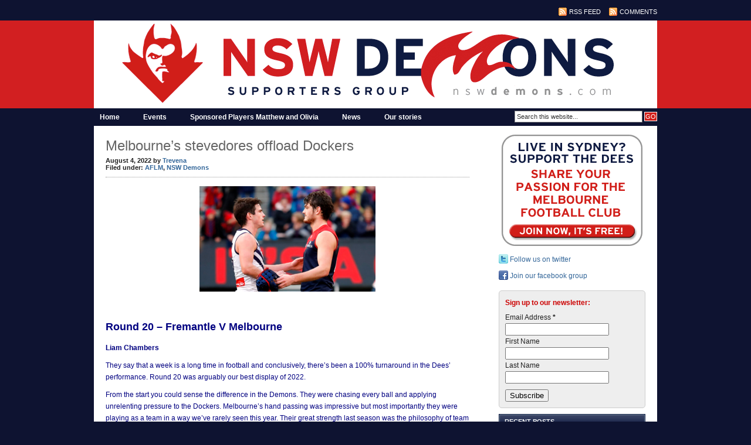

--- FILE ---
content_type: text/html; charset=UTF-8
request_url: https://www.nswdemons.com/melbournes-stevedores-offload-dockers/
body_size: 19836
content:
<!DOCTYPE html PUBLIC "-//W3C//DTD XHTML 1.0 Transitional//EN" "http://www.w3.org/TR/xhtml1/DTD/xhtml1-transitional.dtd">
<html xmlns="http://www.w3.org/1999/xhtml">
<head profile="http://gmpg.org/xfn/11">
<meta http-equiv="Content-Type" content="text/html; charset=UTF-8" />
<meta name="distribution" content="global" />
<meta name="robots" content="follow, all" />
<meta name="language" content="en" />

<title>Melbourne’s stevedores offload Dockers - NSW Demons : NSW Demons</title>
<meta name="generator" content="WordPress 6.9" />
<!-- leave this for stats -->

<link rel="Shortcut Icon" href="https://www.nswdemons.com/wp-content/themes/code-blue_20/images/favicon.ico" type="image/x-icon" />
<link rel="alternate" type="application/rss+xml" title="RSS 2.0" href="https://www.nswdemons.com/feed/" />
<link rel="alternate" type="text/xml" title="RSS .92" href="https://www.nswdemons.com/feed/rss/" />
<link rel="alternate" type="application/atom+xml" title="Atom 0.3" href="https://www.nswdemons.com/feed/atom/" />
<link rel="pingback" href="https://www.nswdemons.com/xmlrpc.php" />
	<link rel='archives' title='December 2025' href='https://www.nswdemons.com/2025/12/' />
	<link rel='archives' title='November 2025' href='https://www.nswdemons.com/2025/11/' />
	<link rel='archives' title='September 2025' href='https://www.nswdemons.com/2025/09/' />
	<link rel='archives' title='August 2025' href='https://www.nswdemons.com/2025/08/' />
	<link rel='archives' title='July 2025' href='https://www.nswdemons.com/2025/07/' />
	<link rel='archives' title='June 2025' href='https://www.nswdemons.com/2025/06/' />
	<link rel='archives' title='May 2025' href='https://www.nswdemons.com/2025/05/' />
	<link rel='archives' title='April 2025' href='https://www.nswdemons.com/2025/04/' />
	<link rel='archives' title='March 2025' href='https://www.nswdemons.com/2025/03/' />
	<link rel='archives' title='November 2024' href='https://www.nswdemons.com/2024/11/' />
	<link rel='archives' title='October 2024' href='https://www.nswdemons.com/2024/10/' />
	<link rel='archives' title='September 2024' href='https://www.nswdemons.com/2024/09/' />
	<link rel='archives' title='August 2024' href='https://www.nswdemons.com/2024/08/' />
	<link rel='archives' title='July 2024' href='https://www.nswdemons.com/2024/07/' />
	<link rel='archives' title='June 2024' href='https://www.nswdemons.com/2024/06/' />
	<link rel='archives' title='May 2024' href='https://www.nswdemons.com/2024/05/' />
	<link rel='archives' title='April 2024' href='https://www.nswdemons.com/2024/04/' />
	<link rel='archives' title='March 2024' href='https://www.nswdemons.com/2024/03/' />
	<link rel='archives' title='February 2024' href='https://www.nswdemons.com/2024/02/' />
	<link rel='archives' title='November 2023' href='https://www.nswdemons.com/2023/11/' />
	<link rel='archives' title='October 2023' href='https://www.nswdemons.com/2023/10/' />
	<link rel='archives' title='September 2023' href='https://www.nswdemons.com/2023/09/' />
	<link rel='archives' title='August 2023' href='https://www.nswdemons.com/2023/08/' />
	<link rel='archives' title='July 2023' href='https://www.nswdemons.com/2023/07/' />
	<link rel='archives' title='June 2023' href='https://www.nswdemons.com/2023/06/' />
	<link rel='archives' title='May 2023' href='https://www.nswdemons.com/2023/05/' />
	<link rel='archives' title='April 2023' href='https://www.nswdemons.com/2023/04/' />
	<link rel='archives' title='March 2023' href='https://www.nswdemons.com/2023/03/' />
	<link rel='archives' title='January 2023' href='https://www.nswdemons.com/2023/01/' />
	<link rel='archives' title='December 2022' href='https://www.nswdemons.com/2022/12/' />
	<link rel='archives' title='September 2022' href='https://www.nswdemons.com/2022/09/' />
	<link rel='archives' title='August 2022' href='https://www.nswdemons.com/2022/08/' />
	<link rel='archives' title='July 2022' href='https://www.nswdemons.com/2022/07/' />
	<link rel='archives' title='June 2022' href='https://www.nswdemons.com/2022/06/' />
	<link rel='archives' title='May 2022' href='https://www.nswdemons.com/2022/05/' />
	<link rel='archives' title='April 2022' href='https://www.nswdemons.com/2022/04/' />
	<link rel='archives' title='March 2022' href='https://www.nswdemons.com/2022/03/' />
	<link rel='archives' title='February 2022' href='https://www.nswdemons.com/2022/02/' />
	<link rel='archives' title='January 2022' href='https://www.nswdemons.com/2022/01/' />
	<link rel='archives' title='December 2021' href='https://www.nswdemons.com/2021/12/' />
	<link rel='archives' title='November 2021' href='https://www.nswdemons.com/2021/11/' />
	<link rel='archives' title='October 2021' href='https://www.nswdemons.com/2021/10/' />
	<link rel='archives' title='September 2021' href='https://www.nswdemons.com/2021/09/' />
	<link rel='archives' title='August 2021' href='https://www.nswdemons.com/2021/08/' />
	<link rel='archives' title='July 2021' href='https://www.nswdemons.com/2021/07/' />
	<link rel='archives' title='June 2021' href='https://www.nswdemons.com/2021/06/' />
	<link rel='archives' title='May 2021' href='https://www.nswdemons.com/2021/05/' />
	<link rel='archives' title='April 2021' href='https://www.nswdemons.com/2021/04/' />
	<link rel='archives' title='March 2021' href='https://www.nswdemons.com/2021/03/' />
	<link rel='archives' title='February 2021' href='https://www.nswdemons.com/2021/02/' />
	<link rel='archives' title='January 2021' href='https://www.nswdemons.com/2021/01/' />
	<link rel='archives' title='October 2020' href='https://www.nswdemons.com/2020/10/' />
	<link rel='archives' title='September 2020' href='https://www.nswdemons.com/2020/09/' />
	<link rel='archives' title='August 2020' href='https://www.nswdemons.com/2020/08/' />
	<link rel='archives' title='July 2020' href='https://www.nswdemons.com/2020/07/' />
	<link rel='archives' title='June 2020' href='https://www.nswdemons.com/2020/06/' />
	<link rel='archives' title='May 2020' href='https://www.nswdemons.com/2020/05/' />
	<link rel='archives' title='April 2020' href='https://www.nswdemons.com/2020/04/' />
	<link rel='archives' title='March 2020' href='https://www.nswdemons.com/2020/03/' />
	<link rel='archives' title='February 2020' href='https://www.nswdemons.com/2020/02/' />
	<link rel='archives' title='December 2019' href='https://www.nswdemons.com/2019/12/' />
	<link rel='archives' title='November 2019' href='https://www.nswdemons.com/2019/11/' />
	<link rel='archives' title='October 2019' href='https://www.nswdemons.com/2019/10/' />
	<link rel='archives' title='September 2019' href='https://www.nswdemons.com/2019/09/' />
	<link rel='archives' title='August 2019' href='https://www.nswdemons.com/2019/08/' />
	<link rel='archives' title='July 2019' href='https://www.nswdemons.com/2019/07/' />
	<link rel='archives' title='June 2019' href='https://www.nswdemons.com/2019/06/' />
	<link rel='archives' title='May 2019' href='https://www.nswdemons.com/2019/05/' />
	<link rel='archives' title='April 2019' href='https://www.nswdemons.com/2019/04/' />
	<link rel='archives' title='March 2019' href='https://www.nswdemons.com/2019/03/' />
	<link rel='archives' title='February 2019' href='https://www.nswdemons.com/2019/02/' />
	<link rel='archives' title='January 2019' href='https://www.nswdemons.com/2019/01/' />
	<link rel='archives' title='October 2018' href='https://www.nswdemons.com/2018/10/' />
	<link rel='archives' title='September 2018' href='https://www.nswdemons.com/2018/09/' />
	<link rel='archives' title='August 2018' href='https://www.nswdemons.com/2018/08/' />
	<link rel='archives' title='July 2018' href='https://www.nswdemons.com/2018/07/' />
	<link rel='archives' title='June 2018' href='https://www.nswdemons.com/2018/06/' />
	<link rel='archives' title='May 2018' href='https://www.nswdemons.com/2018/05/' />
	<link rel='archives' title='April 2018' href='https://www.nswdemons.com/2018/04/' />
	<link rel='archives' title='March 2018' href='https://www.nswdemons.com/2018/03/' />
	<link rel='archives' title='February 2018' href='https://www.nswdemons.com/2018/02/' />
	<link rel='archives' title='August 2017' href='https://www.nswdemons.com/2017/08/' />
	<link rel='archives' title='July 2017' href='https://www.nswdemons.com/2017/07/' />
	<link rel='archives' title='June 2017' href='https://www.nswdemons.com/2017/06/' />
	<link rel='archives' title='May 2017' href='https://www.nswdemons.com/2017/05/' />
	<link rel='archives' title='April 2017' href='https://www.nswdemons.com/2017/04/' />
	<link rel='archives' title='March 2017' href='https://www.nswdemons.com/2017/03/' />
	<link rel='archives' title='February 2017' href='https://www.nswdemons.com/2017/02/' />
	<link rel='archives' title='October 2016' href='https://www.nswdemons.com/2016/10/' />
	<link rel='archives' title='July 2016' href='https://www.nswdemons.com/2016/07/' />
	<link rel='archives' title='June 2016' href='https://www.nswdemons.com/2016/06/' />
	<link rel='archives' title='May 2016' href='https://www.nswdemons.com/2016/05/' />
	<link rel='archives' title='April 2016' href='https://www.nswdemons.com/2016/04/' />
	<link rel='archives' title='March 2016' href='https://www.nswdemons.com/2016/03/' />
	<link rel='archives' title='February 2016' href='https://www.nswdemons.com/2016/02/' />
	<link rel='archives' title='April 2015' href='https://www.nswdemons.com/2015/04/' />
	<link rel='archives' title='March 2015' href='https://www.nswdemons.com/2015/03/' />
	<link rel='archives' title='November 2014' href='https://www.nswdemons.com/2014/11/' />
	<link rel='archives' title='September 2014' href='https://www.nswdemons.com/2014/09/' />
	<link rel='archives' title='August 2014' href='https://www.nswdemons.com/2014/08/' />
	<link rel='archives' title='July 2014' href='https://www.nswdemons.com/2014/07/' />
	<link rel='archives' title='June 2014' href='https://www.nswdemons.com/2014/06/' />
	<link rel='archives' title='April 2014' href='https://www.nswdemons.com/2014/04/' />
	<link rel='archives' title='March 2014' href='https://www.nswdemons.com/2014/03/' />
	<link rel='archives' title='February 2014' href='https://www.nswdemons.com/2014/02/' />
	<link rel='archives' title='November 2013' href='https://www.nswdemons.com/2013/11/' />
	<link rel='archives' title='September 2013' href='https://www.nswdemons.com/2013/09/' />
	<link rel='archives' title='August 2013' href='https://www.nswdemons.com/2013/08/' />
	<link rel='archives' title='July 2013' href='https://www.nswdemons.com/2013/07/' />
	<link rel='archives' title='June 2013' href='https://www.nswdemons.com/2013/06/' />
	<link rel='archives' title='May 2013' href='https://www.nswdemons.com/2013/05/' />
	<link rel='archives' title='April 2013' href='https://www.nswdemons.com/2013/04/' />
	<link rel='archives' title='February 2013' href='https://www.nswdemons.com/2013/02/' />
	<link rel='archives' title='November 2012' href='https://www.nswdemons.com/2012/11/' />
	<link rel='archives' title='August 2012' href='https://www.nswdemons.com/2012/08/' />
	<link rel='archives' title='June 2012' href='https://www.nswdemons.com/2012/06/' />
	<link rel='archives' title='May 2012' href='https://www.nswdemons.com/2012/05/' />
	<link rel='archives' title='April 2012' href='https://www.nswdemons.com/2012/04/' />
	<link rel='archives' title='March 2012' href='https://www.nswdemons.com/2012/03/' />
	<link rel='archives' title='December 2011' href='https://www.nswdemons.com/2011/12/' />
	<link rel='archives' title='October 2011' href='https://www.nswdemons.com/2011/10/' />
	<link rel='archives' title='September 2011' href='https://www.nswdemons.com/2011/09/' />
	<link rel='archives' title='August 2011' href='https://www.nswdemons.com/2011/08/' />
	<link rel='archives' title='July 2011' href='https://www.nswdemons.com/2011/07/' />
	<link rel='archives' title='June 2011' href='https://www.nswdemons.com/2011/06/' />
	<link rel='archives' title='May 2011' href='https://www.nswdemons.com/2011/05/' />
	<link rel='archives' title='April 2011' href='https://www.nswdemons.com/2011/04/' />
	<link rel='archives' title='March 2011' href='https://www.nswdemons.com/2011/03/' />
	<link rel='archives' title='August 2010' href='https://www.nswdemons.com/2010/08/' />
	<link rel='archives' title='July 2010' href='https://www.nswdemons.com/2010/07/' />
	<link rel='archives' title='June 2010' href='https://www.nswdemons.com/2010/06/' />
	<link rel='archives' title='May 2010' href='https://www.nswdemons.com/2010/05/' />
	<link rel='archives' title='April 2010' href='https://www.nswdemons.com/2010/04/' />
	<link rel='archives' title='March 2010' href='https://www.nswdemons.com/2010/03/' />
<meta name='robots' content='index, follow, max-image-preview:large, max-snippet:-1, max-video-preview:-1' />

	<!-- This site is optimized with the Yoast SEO Premium plugin v26.6 (Yoast SEO v26.7) - https://yoast.com/wordpress/plugins/seo/ -->
	<meta name="description" content="However, if we play with the same determination and team spirit we showed in Round 20, then I have no doubt that we will win!" />
	<link rel="canonical" href="https://www.nswdemons.com/melbournes-stevedores-offload-dockers/" />
	<meta property="og:locale" content="en_US" />
	<meta property="og:type" content="article" />
	<meta property="og:title" content="Melbourne’s stevedores offload Dockers" />
	<meta property="og:description" content="However, if we play with the same determination and team spirit we showed in Round 20, then I have no doubt that we will win!" />
	<meta property="og:url" content="https://www.nswdemons.com/melbournes-stevedores-offload-dockers/" />
	<meta property="og:site_name" content="NSW Demons" />
	<meta property="article:publisher" content="https://www.facebook.com/NSW-Demons-2347198442182293" />
	<meta property="article:published_time" content="2022-08-04T10:25:12+00:00" />
	<meta property="article:modified_time" content="2022-08-04T12:15:19+00:00" />
	<meta name="author" content="Trevena" />
	<meta name="twitter:label1" content="Written by" />
	<meta name="twitter:data1" content="Trevena" />
	<meta name="twitter:label2" content="Est. reading time" />
	<meta name="twitter:data2" content="6 minutes" />
	<script type="application/ld+json" class="yoast-schema-graph">{"@context":"https://schema.org","@graph":[{"@type":"Article","@id":"https://www.nswdemons.com/melbournes-stevedores-offload-dockers/#article","isPartOf":{"@id":"https://www.nswdemons.com/melbournes-stevedores-offload-dockers/"},"author":{"name":"Trevena","@id":"https://www.nswdemons.com/#/schema/person/c6c53a3c4f9ce96b9dcebfb3d12a1ccd"},"headline":"Melbourne’s stevedores offload Dockers","datePublished":"2022-08-04T10:25:12+00:00","dateModified":"2022-08-04T12:15:19+00:00","mainEntityOfPage":{"@id":"https://www.nswdemons.com/melbournes-stevedores-offload-dockers/"},"wordCount":1262,"publisher":{"@id":"https://www.nswdemons.com/#organization"},"articleSection":["AFLM","NSW Demons"],"inLanguage":"en-US"},{"@type":"WebPage","@id":"https://www.nswdemons.com/melbournes-stevedores-offload-dockers/","url":"https://www.nswdemons.com/melbournes-stevedores-offload-dockers/","name":"Melbourne’s stevedores offload Dockers - NSW Demons","isPartOf":{"@id":"https://www.nswdemons.com/#website"},"datePublished":"2022-08-04T10:25:12+00:00","dateModified":"2022-08-04T12:15:19+00:00","description":"However, if we play with the same determination and team spirit we showed in Round 20, then I have no doubt that we will win!","breadcrumb":{"@id":"https://www.nswdemons.com/melbournes-stevedores-offload-dockers/#breadcrumb"},"inLanguage":"en-US","potentialAction":[{"@type":"ReadAction","target":["https://www.nswdemons.com/melbournes-stevedores-offload-dockers/"]}]},{"@type":"BreadcrumbList","@id":"https://www.nswdemons.com/melbournes-stevedores-offload-dockers/#breadcrumb","itemListElement":[{"@type":"ListItem","position":1,"name":"News","item":"https://www.nswdemons.com/news/"},{"@type":"ListItem","position":2,"name":"Melbourne’s stevedores offload Dockers"}]},{"@type":"WebSite","@id":"https://www.nswdemons.com/#website","url":"https://www.nswdemons.com/","name":"NSW Demons","description":"Supporters Group","publisher":{"@id":"https://www.nswdemons.com/#organization"},"potentialAction":[{"@type":"SearchAction","target":{"@type":"EntryPoint","urlTemplate":"https://www.nswdemons.com/?s={search_term_string}"},"query-input":{"@type":"PropertyValueSpecification","valueRequired":true,"valueName":"search_term_string"}}],"inLanguage":"en-US"},{"@type":"Organization","@id":"https://www.nswdemons.com/#organization","name":"NSW Demons","url":"https://www.nswdemons.com/","logo":{"@type":"ImageObject","inLanguage":"en-US","@id":"https://www.nswdemons.com/#/schema/logo/image/","url":"https://www.nswdemons.com/wp-content/uploads/2017/03/signed-banner.jpg","contentUrl":"https://www.nswdemons.com/wp-content/uploads/2017/03/signed-banner.jpg","width":1224,"height":1632,"caption":"NSW Demons"},"image":{"@id":"https://www.nswdemons.com/#/schema/logo/image/"},"sameAs":["https://www.facebook.com/NSW-Demons-2347198442182293","https://x.com/NSWdemons"]},{"@type":"Person","@id":"https://www.nswdemons.com/#/schema/person/c6c53a3c4f9ce96b9dcebfb3d12a1ccd","name":"Trevena","image":{"@type":"ImageObject","inLanguage":"en-US","@id":"https://www.nswdemons.com/#/schema/person/image/","url":"https://secure.gravatar.com/avatar/da8b2fb10b2c598b8f3026b0a553ecf38c4de9973cc523f40fb2b5cc2c165fd1?s=96&d=mm&r=g","contentUrl":"https://secure.gravatar.com/avatar/da8b2fb10b2c598b8f3026b0a553ecf38c4de9973cc523f40fb2b5cc2c165fd1?s=96&d=mm&r=g","caption":"Trevena"},"sameAs":["https://nswdemons.com","https://x.com/NSWdemons"],"url":"https://www.nswdemons.com/author/sally/"}]}</script>
	<!-- / Yoast SEO Premium plugin. -->


<link rel="alternate" type="application/rss+xml" title="NSW Demons &raquo; Melbourne’s stevedores offload Dockers Comments Feed" href="https://www.nswdemons.com/melbournes-stevedores-offload-dockers/feed/" />
<link rel="alternate" title="oEmbed (JSON)" type="application/json+oembed" href="https://www.nswdemons.com/wp-json/oembed/1.0/embed?url=https%3A%2F%2Fwww.nswdemons.com%2Fmelbournes-stevedores-offload-dockers%2F" />
<link rel="alternate" title="oEmbed (XML)" type="text/xml+oembed" href="https://www.nswdemons.com/wp-json/oembed/1.0/embed?url=https%3A%2F%2Fwww.nswdemons.com%2Fmelbournes-stevedores-offload-dockers%2F&#038;format=xml" />
		<!-- This site uses the Google Analytics by MonsterInsights plugin v9.11.1 - Using Analytics tracking - https://www.monsterinsights.com/ -->
							<script src="//www.googletagmanager.com/gtag/js?id=G-8ZWDLBLYXV"  data-cfasync="false" data-wpfc-render="false" type="text/javascript" async></script>
			<script data-cfasync="false" data-wpfc-render="false" type="text/javascript">
				var mi_version = '9.11.1';
				var mi_track_user = true;
				var mi_no_track_reason = '';
								var MonsterInsightsDefaultLocations = {"page_location":"https:\/\/www.nswdemons.com\/melbournes-stevedores-offload-dockers\/"};
								if ( typeof MonsterInsightsPrivacyGuardFilter === 'function' ) {
					var MonsterInsightsLocations = (typeof MonsterInsightsExcludeQuery === 'object') ? MonsterInsightsPrivacyGuardFilter( MonsterInsightsExcludeQuery ) : MonsterInsightsPrivacyGuardFilter( MonsterInsightsDefaultLocations );
				} else {
					var MonsterInsightsLocations = (typeof MonsterInsightsExcludeQuery === 'object') ? MonsterInsightsExcludeQuery : MonsterInsightsDefaultLocations;
				}

								var disableStrs = [
										'ga-disable-G-8ZWDLBLYXV',
									];

				/* Function to detect opted out users */
				function __gtagTrackerIsOptedOut() {
					for (var index = 0; index < disableStrs.length; index++) {
						if (document.cookie.indexOf(disableStrs[index] + '=true') > -1) {
							return true;
						}
					}

					return false;
				}

				/* Disable tracking if the opt-out cookie exists. */
				if (__gtagTrackerIsOptedOut()) {
					for (var index = 0; index < disableStrs.length; index++) {
						window[disableStrs[index]] = true;
					}
				}

				/* Opt-out function */
				function __gtagTrackerOptout() {
					for (var index = 0; index < disableStrs.length; index++) {
						document.cookie = disableStrs[index] + '=true; expires=Thu, 31 Dec 2099 23:59:59 UTC; path=/';
						window[disableStrs[index]] = true;
					}
				}

				if ('undefined' === typeof gaOptout) {
					function gaOptout() {
						__gtagTrackerOptout();
					}
				}
								window.dataLayer = window.dataLayer || [];

				window.MonsterInsightsDualTracker = {
					helpers: {},
					trackers: {},
				};
				if (mi_track_user) {
					function __gtagDataLayer() {
						dataLayer.push(arguments);
					}

					function __gtagTracker(type, name, parameters) {
						if (!parameters) {
							parameters = {};
						}

						if (parameters.send_to) {
							__gtagDataLayer.apply(null, arguments);
							return;
						}

						if (type === 'event') {
														parameters.send_to = monsterinsights_frontend.v4_id;
							var hookName = name;
							if (typeof parameters['event_category'] !== 'undefined') {
								hookName = parameters['event_category'] + ':' + name;
							}

							if (typeof MonsterInsightsDualTracker.trackers[hookName] !== 'undefined') {
								MonsterInsightsDualTracker.trackers[hookName](parameters);
							} else {
								__gtagDataLayer('event', name, parameters);
							}
							
						} else {
							__gtagDataLayer.apply(null, arguments);
						}
					}

					__gtagTracker('js', new Date());
					__gtagTracker('set', {
						'developer_id.dZGIzZG': true,
											});
					if ( MonsterInsightsLocations.page_location ) {
						__gtagTracker('set', MonsterInsightsLocations);
					}
										__gtagTracker('config', 'G-8ZWDLBLYXV', {"forceSSL":"true"} );
										window.gtag = __gtagTracker;										(function () {
						/* https://developers.google.com/analytics/devguides/collection/analyticsjs/ */
						/* ga and __gaTracker compatibility shim. */
						var noopfn = function () {
							return null;
						};
						var newtracker = function () {
							return new Tracker();
						};
						var Tracker = function () {
							return null;
						};
						var p = Tracker.prototype;
						p.get = noopfn;
						p.set = noopfn;
						p.send = function () {
							var args = Array.prototype.slice.call(arguments);
							args.unshift('send');
							__gaTracker.apply(null, args);
						};
						var __gaTracker = function () {
							var len = arguments.length;
							if (len === 0) {
								return;
							}
							var f = arguments[len - 1];
							if (typeof f !== 'object' || f === null || typeof f.hitCallback !== 'function') {
								if ('send' === arguments[0]) {
									var hitConverted, hitObject = false, action;
									if ('event' === arguments[1]) {
										if ('undefined' !== typeof arguments[3]) {
											hitObject = {
												'eventAction': arguments[3],
												'eventCategory': arguments[2],
												'eventLabel': arguments[4],
												'value': arguments[5] ? arguments[5] : 1,
											}
										}
									}
									if ('pageview' === arguments[1]) {
										if ('undefined' !== typeof arguments[2]) {
											hitObject = {
												'eventAction': 'page_view',
												'page_path': arguments[2],
											}
										}
									}
									if (typeof arguments[2] === 'object') {
										hitObject = arguments[2];
									}
									if (typeof arguments[5] === 'object') {
										Object.assign(hitObject, arguments[5]);
									}
									if ('undefined' !== typeof arguments[1].hitType) {
										hitObject = arguments[1];
										if ('pageview' === hitObject.hitType) {
											hitObject.eventAction = 'page_view';
										}
									}
									if (hitObject) {
										action = 'timing' === arguments[1].hitType ? 'timing_complete' : hitObject.eventAction;
										hitConverted = mapArgs(hitObject);
										__gtagTracker('event', action, hitConverted);
									}
								}
								return;
							}

							function mapArgs(args) {
								var arg, hit = {};
								var gaMap = {
									'eventCategory': 'event_category',
									'eventAction': 'event_action',
									'eventLabel': 'event_label',
									'eventValue': 'event_value',
									'nonInteraction': 'non_interaction',
									'timingCategory': 'event_category',
									'timingVar': 'name',
									'timingValue': 'value',
									'timingLabel': 'event_label',
									'page': 'page_path',
									'location': 'page_location',
									'title': 'page_title',
									'referrer' : 'page_referrer',
								};
								for (arg in args) {
																		if (!(!args.hasOwnProperty(arg) || !gaMap.hasOwnProperty(arg))) {
										hit[gaMap[arg]] = args[arg];
									} else {
										hit[arg] = args[arg];
									}
								}
								return hit;
							}

							try {
								f.hitCallback();
							} catch (ex) {
							}
						};
						__gaTracker.create = newtracker;
						__gaTracker.getByName = newtracker;
						__gaTracker.getAll = function () {
							return [];
						};
						__gaTracker.remove = noopfn;
						__gaTracker.loaded = true;
						window['__gaTracker'] = __gaTracker;
					})();
									} else {
										console.log("");
					(function () {
						function __gtagTracker() {
							return null;
						}

						window['__gtagTracker'] = __gtagTracker;
						window['gtag'] = __gtagTracker;
					})();
									}
			</script>
							<!-- / Google Analytics by MonsterInsights -->
		<style id='wp-img-auto-sizes-contain-inline-css' type='text/css'>
img:is([sizes=auto i],[sizes^="auto," i]){contain-intrinsic-size:3000px 1500px}
/*# sourceURL=wp-img-auto-sizes-contain-inline-css */
</style>
<style id='wp-emoji-styles-inline-css' type='text/css'>

	img.wp-smiley, img.emoji {
		display: inline !important;
		border: none !important;
		box-shadow: none !important;
		height: 1em !important;
		width: 1em !important;
		margin: 0 0.07em !important;
		vertical-align: -0.1em !important;
		background: none !important;
		padding: 0 !important;
	}
/*# sourceURL=wp-emoji-styles-inline-css */
</style>
<style id='wp-block-library-inline-css' type='text/css'>
:root{--wp-block-synced-color:#7a00df;--wp-block-synced-color--rgb:122,0,223;--wp-bound-block-color:var(--wp-block-synced-color);--wp-editor-canvas-background:#ddd;--wp-admin-theme-color:#007cba;--wp-admin-theme-color--rgb:0,124,186;--wp-admin-theme-color-darker-10:#006ba1;--wp-admin-theme-color-darker-10--rgb:0,107,160.5;--wp-admin-theme-color-darker-20:#005a87;--wp-admin-theme-color-darker-20--rgb:0,90,135;--wp-admin-border-width-focus:2px}@media (min-resolution:192dpi){:root{--wp-admin-border-width-focus:1.5px}}.wp-element-button{cursor:pointer}:root .has-very-light-gray-background-color{background-color:#eee}:root .has-very-dark-gray-background-color{background-color:#313131}:root .has-very-light-gray-color{color:#eee}:root .has-very-dark-gray-color{color:#313131}:root .has-vivid-green-cyan-to-vivid-cyan-blue-gradient-background{background:linear-gradient(135deg,#00d084,#0693e3)}:root .has-purple-crush-gradient-background{background:linear-gradient(135deg,#34e2e4,#4721fb 50%,#ab1dfe)}:root .has-hazy-dawn-gradient-background{background:linear-gradient(135deg,#faaca8,#dad0ec)}:root .has-subdued-olive-gradient-background{background:linear-gradient(135deg,#fafae1,#67a671)}:root .has-atomic-cream-gradient-background{background:linear-gradient(135deg,#fdd79a,#004a59)}:root .has-nightshade-gradient-background{background:linear-gradient(135deg,#330968,#31cdcf)}:root .has-midnight-gradient-background{background:linear-gradient(135deg,#020381,#2874fc)}:root{--wp--preset--font-size--normal:16px;--wp--preset--font-size--huge:42px}.has-regular-font-size{font-size:1em}.has-larger-font-size{font-size:2.625em}.has-normal-font-size{font-size:var(--wp--preset--font-size--normal)}.has-huge-font-size{font-size:var(--wp--preset--font-size--huge)}.has-text-align-center{text-align:center}.has-text-align-left{text-align:left}.has-text-align-right{text-align:right}.has-fit-text{white-space:nowrap!important}#end-resizable-editor-section{display:none}.aligncenter{clear:both}.items-justified-left{justify-content:flex-start}.items-justified-center{justify-content:center}.items-justified-right{justify-content:flex-end}.items-justified-space-between{justify-content:space-between}.screen-reader-text{border:0;clip-path:inset(50%);height:1px;margin:-1px;overflow:hidden;padding:0;position:absolute;width:1px;word-wrap:normal!important}.screen-reader-text:focus{background-color:#ddd;clip-path:none;color:#444;display:block;font-size:1em;height:auto;left:5px;line-height:normal;padding:15px 23px 14px;text-decoration:none;top:5px;width:auto;z-index:100000}html :where(.has-border-color){border-style:solid}html :where([style*=border-top-color]){border-top-style:solid}html :where([style*=border-right-color]){border-right-style:solid}html :where([style*=border-bottom-color]){border-bottom-style:solid}html :where([style*=border-left-color]){border-left-style:solid}html :where([style*=border-width]){border-style:solid}html :where([style*=border-top-width]){border-top-style:solid}html :where([style*=border-right-width]){border-right-style:solid}html :where([style*=border-bottom-width]){border-bottom-style:solid}html :where([style*=border-left-width]){border-left-style:solid}html :where(img[class*=wp-image-]){height:auto;max-width:100%}:where(figure){margin:0 0 1em}html :where(.is-position-sticky){--wp-admin--admin-bar--position-offset:var(--wp-admin--admin-bar--height,0px)}@media screen and (max-width:600px){html :where(.is-position-sticky){--wp-admin--admin-bar--position-offset:0px}}

/*# sourceURL=wp-block-library-inline-css */
</style><style id='global-styles-inline-css' type='text/css'>
:root{--wp--preset--aspect-ratio--square: 1;--wp--preset--aspect-ratio--4-3: 4/3;--wp--preset--aspect-ratio--3-4: 3/4;--wp--preset--aspect-ratio--3-2: 3/2;--wp--preset--aspect-ratio--2-3: 2/3;--wp--preset--aspect-ratio--16-9: 16/9;--wp--preset--aspect-ratio--9-16: 9/16;--wp--preset--color--black: #000000;--wp--preset--color--cyan-bluish-gray: #abb8c3;--wp--preset--color--white: #ffffff;--wp--preset--color--pale-pink: #f78da7;--wp--preset--color--vivid-red: #cf2e2e;--wp--preset--color--luminous-vivid-orange: #ff6900;--wp--preset--color--luminous-vivid-amber: #fcb900;--wp--preset--color--light-green-cyan: #7bdcb5;--wp--preset--color--vivid-green-cyan: #00d084;--wp--preset--color--pale-cyan-blue: #8ed1fc;--wp--preset--color--vivid-cyan-blue: #0693e3;--wp--preset--color--vivid-purple: #9b51e0;--wp--preset--gradient--vivid-cyan-blue-to-vivid-purple: linear-gradient(135deg,rgb(6,147,227) 0%,rgb(155,81,224) 100%);--wp--preset--gradient--light-green-cyan-to-vivid-green-cyan: linear-gradient(135deg,rgb(122,220,180) 0%,rgb(0,208,130) 100%);--wp--preset--gradient--luminous-vivid-amber-to-luminous-vivid-orange: linear-gradient(135deg,rgb(252,185,0) 0%,rgb(255,105,0) 100%);--wp--preset--gradient--luminous-vivid-orange-to-vivid-red: linear-gradient(135deg,rgb(255,105,0) 0%,rgb(207,46,46) 100%);--wp--preset--gradient--very-light-gray-to-cyan-bluish-gray: linear-gradient(135deg,rgb(238,238,238) 0%,rgb(169,184,195) 100%);--wp--preset--gradient--cool-to-warm-spectrum: linear-gradient(135deg,rgb(74,234,220) 0%,rgb(151,120,209) 20%,rgb(207,42,186) 40%,rgb(238,44,130) 60%,rgb(251,105,98) 80%,rgb(254,248,76) 100%);--wp--preset--gradient--blush-light-purple: linear-gradient(135deg,rgb(255,206,236) 0%,rgb(152,150,240) 100%);--wp--preset--gradient--blush-bordeaux: linear-gradient(135deg,rgb(254,205,165) 0%,rgb(254,45,45) 50%,rgb(107,0,62) 100%);--wp--preset--gradient--luminous-dusk: linear-gradient(135deg,rgb(255,203,112) 0%,rgb(199,81,192) 50%,rgb(65,88,208) 100%);--wp--preset--gradient--pale-ocean: linear-gradient(135deg,rgb(255,245,203) 0%,rgb(182,227,212) 50%,rgb(51,167,181) 100%);--wp--preset--gradient--electric-grass: linear-gradient(135deg,rgb(202,248,128) 0%,rgb(113,206,126) 100%);--wp--preset--gradient--midnight: linear-gradient(135deg,rgb(2,3,129) 0%,rgb(40,116,252) 100%);--wp--preset--font-size--small: 13px;--wp--preset--font-size--medium: 20px;--wp--preset--font-size--large: 36px;--wp--preset--font-size--x-large: 42px;--wp--preset--spacing--20: 0.44rem;--wp--preset--spacing--30: 0.67rem;--wp--preset--spacing--40: 1rem;--wp--preset--spacing--50: 1.5rem;--wp--preset--spacing--60: 2.25rem;--wp--preset--spacing--70: 3.38rem;--wp--preset--spacing--80: 5.06rem;--wp--preset--shadow--natural: 6px 6px 9px rgba(0, 0, 0, 0.2);--wp--preset--shadow--deep: 12px 12px 50px rgba(0, 0, 0, 0.4);--wp--preset--shadow--sharp: 6px 6px 0px rgba(0, 0, 0, 0.2);--wp--preset--shadow--outlined: 6px 6px 0px -3px rgb(255, 255, 255), 6px 6px rgb(0, 0, 0);--wp--preset--shadow--crisp: 6px 6px 0px rgb(0, 0, 0);}:where(.is-layout-flex){gap: 0.5em;}:where(.is-layout-grid){gap: 0.5em;}body .is-layout-flex{display: flex;}.is-layout-flex{flex-wrap: wrap;align-items: center;}.is-layout-flex > :is(*, div){margin: 0;}body .is-layout-grid{display: grid;}.is-layout-grid > :is(*, div){margin: 0;}:where(.wp-block-columns.is-layout-flex){gap: 2em;}:where(.wp-block-columns.is-layout-grid){gap: 2em;}:where(.wp-block-post-template.is-layout-flex){gap: 1.25em;}:where(.wp-block-post-template.is-layout-grid){gap: 1.25em;}.has-black-color{color: var(--wp--preset--color--black) !important;}.has-cyan-bluish-gray-color{color: var(--wp--preset--color--cyan-bluish-gray) !important;}.has-white-color{color: var(--wp--preset--color--white) !important;}.has-pale-pink-color{color: var(--wp--preset--color--pale-pink) !important;}.has-vivid-red-color{color: var(--wp--preset--color--vivid-red) !important;}.has-luminous-vivid-orange-color{color: var(--wp--preset--color--luminous-vivid-orange) !important;}.has-luminous-vivid-amber-color{color: var(--wp--preset--color--luminous-vivid-amber) !important;}.has-light-green-cyan-color{color: var(--wp--preset--color--light-green-cyan) !important;}.has-vivid-green-cyan-color{color: var(--wp--preset--color--vivid-green-cyan) !important;}.has-pale-cyan-blue-color{color: var(--wp--preset--color--pale-cyan-blue) !important;}.has-vivid-cyan-blue-color{color: var(--wp--preset--color--vivid-cyan-blue) !important;}.has-vivid-purple-color{color: var(--wp--preset--color--vivid-purple) !important;}.has-black-background-color{background-color: var(--wp--preset--color--black) !important;}.has-cyan-bluish-gray-background-color{background-color: var(--wp--preset--color--cyan-bluish-gray) !important;}.has-white-background-color{background-color: var(--wp--preset--color--white) !important;}.has-pale-pink-background-color{background-color: var(--wp--preset--color--pale-pink) !important;}.has-vivid-red-background-color{background-color: var(--wp--preset--color--vivid-red) !important;}.has-luminous-vivid-orange-background-color{background-color: var(--wp--preset--color--luminous-vivid-orange) !important;}.has-luminous-vivid-amber-background-color{background-color: var(--wp--preset--color--luminous-vivid-amber) !important;}.has-light-green-cyan-background-color{background-color: var(--wp--preset--color--light-green-cyan) !important;}.has-vivid-green-cyan-background-color{background-color: var(--wp--preset--color--vivid-green-cyan) !important;}.has-pale-cyan-blue-background-color{background-color: var(--wp--preset--color--pale-cyan-blue) !important;}.has-vivid-cyan-blue-background-color{background-color: var(--wp--preset--color--vivid-cyan-blue) !important;}.has-vivid-purple-background-color{background-color: var(--wp--preset--color--vivid-purple) !important;}.has-black-border-color{border-color: var(--wp--preset--color--black) !important;}.has-cyan-bluish-gray-border-color{border-color: var(--wp--preset--color--cyan-bluish-gray) !important;}.has-white-border-color{border-color: var(--wp--preset--color--white) !important;}.has-pale-pink-border-color{border-color: var(--wp--preset--color--pale-pink) !important;}.has-vivid-red-border-color{border-color: var(--wp--preset--color--vivid-red) !important;}.has-luminous-vivid-orange-border-color{border-color: var(--wp--preset--color--luminous-vivid-orange) !important;}.has-luminous-vivid-amber-border-color{border-color: var(--wp--preset--color--luminous-vivid-amber) !important;}.has-light-green-cyan-border-color{border-color: var(--wp--preset--color--light-green-cyan) !important;}.has-vivid-green-cyan-border-color{border-color: var(--wp--preset--color--vivid-green-cyan) !important;}.has-pale-cyan-blue-border-color{border-color: var(--wp--preset--color--pale-cyan-blue) !important;}.has-vivid-cyan-blue-border-color{border-color: var(--wp--preset--color--vivid-cyan-blue) !important;}.has-vivid-purple-border-color{border-color: var(--wp--preset--color--vivid-purple) !important;}.has-vivid-cyan-blue-to-vivid-purple-gradient-background{background: var(--wp--preset--gradient--vivid-cyan-blue-to-vivid-purple) !important;}.has-light-green-cyan-to-vivid-green-cyan-gradient-background{background: var(--wp--preset--gradient--light-green-cyan-to-vivid-green-cyan) !important;}.has-luminous-vivid-amber-to-luminous-vivid-orange-gradient-background{background: var(--wp--preset--gradient--luminous-vivid-amber-to-luminous-vivid-orange) !important;}.has-luminous-vivid-orange-to-vivid-red-gradient-background{background: var(--wp--preset--gradient--luminous-vivid-orange-to-vivid-red) !important;}.has-very-light-gray-to-cyan-bluish-gray-gradient-background{background: var(--wp--preset--gradient--very-light-gray-to-cyan-bluish-gray) !important;}.has-cool-to-warm-spectrum-gradient-background{background: var(--wp--preset--gradient--cool-to-warm-spectrum) !important;}.has-blush-light-purple-gradient-background{background: var(--wp--preset--gradient--blush-light-purple) !important;}.has-blush-bordeaux-gradient-background{background: var(--wp--preset--gradient--blush-bordeaux) !important;}.has-luminous-dusk-gradient-background{background: var(--wp--preset--gradient--luminous-dusk) !important;}.has-pale-ocean-gradient-background{background: var(--wp--preset--gradient--pale-ocean) !important;}.has-electric-grass-gradient-background{background: var(--wp--preset--gradient--electric-grass) !important;}.has-midnight-gradient-background{background: var(--wp--preset--gradient--midnight) !important;}.has-small-font-size{font-size: var(--wp--preset--font-size--small) !important;}.has-medium-font-size{font-size: var(--wp--preset--font-size--medium) !important;}.has-large-font-size{font-size: var(--wp--preset--font-size--large) !important;}.has-x-large-font-size{font-size: var(--wp--preset--font-size--x-large) !important;}
/*# sourceURL=global-styles-inline-css */
</style>

<style id='classic-theme-styles-inline-css' type='text/css'>
/*! This file is auto-generated */
.wp-block-button__link{color:#fff;background-color:#32373c;border-radius:9999px;box-shadow:none;text-decoration:none;padding:calc(.667em + 2px) calc(1.333em + 2px);font-size:1.125em}.wp-block-file__button{background:#32373c;color:#fff;text-decoration:none}
/*# sourceURL=/wp-includes/css/classic-themes.min.css */
</style>
<link rel='stylesheet' id='social-widget-css' href='https://www.nswdemons.com/wp-content/plugins/social-media-widget/social_widget.css?ver=88c4d6dc76ebf27f62f45cd469293db6' type='text/css' media='all' />
<link rel='stylesheet' id='js_composer_front-css' href='https://www.nswdemons.com/wp-content/plugins/js_composer/assets/css/js_composer.min.css?ver=8.7.2' type='text/css' media='all' />
<script type="text/javascript" src="https://www.nswdemons.com/wp-content/plugins/google-analytics-for-wordpress/assets/js/frontend-gtag.min.js?ver=9.11.1" id="monsterinsights-frontend-script-js" async="async" data-wp-strategy="async"></script>
<script data-cfasync="false" data-wpfc-render="false" type="text/javascript" id='monsterinsights-frontend-script-js-extra'>/* <![CDATA[ */
var monsterinsights_frontend = {"js_events_tracking":"true","download_extensions":"doc,pdf,ppt,zip,xls,docx,pptx,xlsx","inbound_paths":"[]","home_url":"https:\/\/www.nswdemons.com","hash_tracking":"false","v4_id":"G-8ZWDLBLYXV"};/* ]]> */
</script>
<script></script><link rel="https://api.w.org/" href="https://www.nswdemons.com/wp-json/" /><link rel="alternate" title="JSON" type="application/json" href="https://www.nswdemons.com/wp-json/wp/v2/posts/3960" /><meta name="generator" content="Powered by WPBakery Page Builder - drag and drop page builder for WordPress."/>
<noscript><style> .wpb_animate_when_almost_visible { opacity: 1; }</style></noscript>
<link rel="stylesheet" href="https://www.nswdemons.com/wp-content/themes/deez/style.css" type="text/css" media="screen" />


<link rel="alternate" type="application/rss+xml" title="NSW Demons RSS Feed" href="https://www.nswdemons.com/feed/" />
<link rel="pingback" href="https://www.nswdemons.com/xmlrpc.php" />

<meta name='robots' content='index, follow, max-image-preview:large, max-snippet:-1, max-video-preview:-1' />

	<!-- This site is optimized with the Yoast SEO Premium plugin v26.6 (Yoast SEO v26.7) - https://yoast.com/wordpress/plugins/seo/ -->
	<meta name="description" content="However, if we play with the same determination and team spirit we showed in Round 20, then I have no doubt that we will win!" />
	<link rel="canonical" href="https://www.nswdemons.com/melbournes-stevedores-offload-dockers/" />
	<meta property="og:locale" content="en_US" />
	<meta property="og:type" content="article" />
	<meta property="og:title" content="Melbourne’s stevedores offload Dockers" />
	<meta property="og:description" content="However, if we play with the same determination and team spirit we showed in Round 20, then I have no doubt that we will win!" />
	<meta property="og:url" content="https://www.nswdemons.com/melbournes-stevedores-offload-dockers/" />
	<meta property="og:site_name" content="NSW Demons" />
	<meta property="article:publisher" content="https://www.facebook.com/NSW-Demons-2347198442182293" />
	<meta property="article:published_time" content="2022-08-04T10:25:12+00:00" />
	<meta property="article:modified_time" content="2022-08-04T12:15:19+00:00" />
	<meta name="author" content="Trevena" />
	<meta name="twitter:label1" content="Written by" />
	<meta name="twitter:data1" content="Trevena" />
	<meta name="twitter:label2" content="Est. reading time" />
	<meta name="twitter:data2" content="6 minutes" />
	<script type="application/ld+json" class="yoast-schema-graph">{"@context":"https://schema.org","@graph":[{"@type":"Article","@id":"https://www.nswdemons.com/melbournes-stevedores-offload-dockers/#article","isPartOf":{"@id":"https://www.nswdemons.com/melbournes-stevedores-offload-dockers/"},"author":{"name":"Trevena","@id":"https://www.nswdemons.com/#/schema/person/c6c53a3c4f9ce96b9dcebfb3d12a1ccd"},"headline":"Melbourne’s stevedores offload Dockers","datePublished":"2022-08-04T10:25:12+00:00","dateModified":"2022-08-04T12:15:19+00:00","mainEntityOfPage":{"@id":"https://www.nswdemons.com/melbournes-stevedores-offload-dockers/"},"wordCount":1262,"publisher":{"@id":"https://www.nswdemons.com/#organization"},"articleSection":["AFLM","NSW Demons"],"inLanguage":"en-US"},{"@type":"WebPage","@id":"https://www.nswdemons.com/melbournes-stevedores-offload-dockers/","url":"https://www.nswdemons.com/melbournes-stevedores-offload-dockers/","name":"Melbourne’s stevedores offload Dockers - NSW Demons","isPartOf":{"@id":"https://www.nswdemons.com/#website"},"datePublished":"2022-08-04T10:25:12+00:00","dateModified":"2022-08-04T12:15:19+00:00","description":"However, if we play with the same determination and team spirit we showed in Round 20, then I have no doubt that we will win!","breadcrumb":{"@id":"https://www.nswdemons.com/melbournes-stevedores-offload-dockers/#breadcrumb"},"inLanguage":"en-US","potentialAction":[{"@type":"ReadAction","target":["https://www.nswdemons.com/melbournes-stevedores-offload-dockers/"]}]},{"@type":"BreadcrumbList","@id":"https://www.nswdemons.com/melbournes-stevedores-offload-dockers/#breadcrumb","itemListElement":[{"@type":"ListItem","position":1,"name":"News","item":"https://www.nswdemons.com/news/"},{"@type":"ListItem","position":2,"name":"Melbourne’s stevedores offload Dockers"}]},{"@type":"WebSite","@id":"https://www.nswdemons.com/#website","url":"https://www.nswdemons.com/","name":"NSW Demons","description":"Supporters Group","publisher":{"@id":"https://www.nswdemons.com/#organization"},"potentialAction":[{"@type":"SearchAction","target":{"@type":"EntryPoint","urlTemplate":"https://www.nswdemons.com/?s={search_term_string}"},"query-input":{"@type":"PropertyValueSpecification","valueRequired":true,"valueName":"search_term_string"}}],"inLanguage":"en-US"},{"@type":"Organization","@id":"https://www.nswdemons.com/#organization","name":"NSW Demons","url":"https://www.nswdemons.com/","logo":{"@type":"ImageObject","inLanguage":"en-US","@id":"https://www.nswdemons.com/#/schema/logo/image/","url":"https://www.nswdemons.com/wp-content/uploads/2017/03/signed-banner.jpg","contentUrl":"https://www.nswdemons.com/wp-content/uploads/2017/03/signed-banner.jpg","width":1224,"height":1632,"caption":"NSW Demons"},"image":{"@id":"https://www.nswdemons.com/#/schema/logo/image/"},"sameAs":["https://www.facebook.com/NSW-Demons-2347198442182293","https://x.com/NSWdemons"]},{"@type":"Person","@id":"https://www.nswdemons.com/#/schema/person/c6c53a3c4f9ce96b9dcebfb3d12a1ccd","name":"Trevena","image":{"@type":"ImageObject","inLanguage":"en-US","@id":"https://www.nswdemons.com/#/schema/person/image/","url":"https://secure.gravatar.com/avatar/da8b2fb10b2c598b8f3026b0a553ecf38c4de9973cc523f40fb2b5cc2c165fd1?s=96&d=mm&r=g","contentUrl":"https://secure.gravatar.com/avatar/da8b2fb10b2c598b8f3026b0a553ecf38c4de9973cc523f40fb2b5cc2c165fd1?s=96&d=mm&r=g","caption":"Trevena"},"sameAs":["https://nswdemons.com","https://x.com/NSWdemons"],"url":"https://www.nswdemons.com/author/sally/"}]}</script>
	<!-- / Yoast SEO Premium plugin. -->


<link rel="alternate" type="application/rss+xml" title="NSW Demons &raquo; Melbourne’s stevedores offload Dockers Comments Feed" href="https://www.nswdemons.com/melbournes-stevedores-offload-dockers/feed/" />
		<!-- This site uses the Google Analytics by MonsterInsights plugin v9.11.1 - Using Analytics tracking - https://www.monsterinsights.com/ -->
							<script src="//www.googletagmanager.com/gtag/js?id=G-8ZWDLBLYXV"  data-cfasync="false" data-wpfc-render="false" type="text/javascript" async></script>
			<script data-cfasync="false" data-wpfc-render="false" type="text/javascript">
				var mi_version = '9.11.1';
				var mi_track_user = true;
				var mi_no_track_reason = '';
								var MonsterInsightsDefaultLocations = {"page_location":"https:\/\/www.nswdemons.com\/melbournes-stevedores-offload-dockers\/"};
								if ( typeof MonsterInsightsPrivacyGuardFilter === 'function' ) {
					var MonsterInsightsLocations = (typeof MonsterInsightsExcludeQuery === 'object') ? MonsterInsightsPrivacyGuardFilter( MonsterInsightsExcludeQuery ) : MonsterInsightsPrivacyGuardFilter( MonsterInsightsDefaultLocations );
				} else {
					var MonsterInsightsLocations = (typeof MonsterInsightsExcludeQuery === 'object') ? MonsterInsightsExcludeQuery : MonsterInsightsDefaultLocations;
				}

								var disableStrs = [
										'ga-disable-G-8ZWDLBLYXV',
									];

				/* Function to detect opted out users */
				function __gtagTrackerIsOptedOut() {
					for (var index = 0; index < disableStrs.length; index++) {
						if (document.cookie.indexOf(disableStrs[index] + '=true') > -1) {
							return true;
						}
					}

					return false;
				}

				/* Disable tracking if the opt-out cookie exists. */
				if (__gtagTrackerIsOptedOut()) {
					for (var index = 0; index < disableStrs.length; index++) {
						window[disableStrs[index]] = true;
					}
				}

				/* Opt-out function */
				function __gtagTrackerOptout() {
					for (var index = 0; index < disableStrs.length; index++) {
						document.cookie = disableStrs[index] + '=true; expires=Thu, 31 Dec 2099 23:59:59 UTC; path=/';
						window[disableStrs[index]] = true;
					}
				}

				if ('undefined' === typeof gaOptout) {
					function gaOptout() {
						__gtagTrackerOptout();
					}
				}
								window.dataLayer = window.dataLayer || [];

				window.MonsterInsightsDualTracker = {
					helpers: {},
					trackers: {},
				};
				if (mi_track_user) {
					function __gtagDataLayer() {
						dataLayer.push(arguments);
					}

					function __gtagTracker(type, name, parameters) {
						if (!parameters) {
							parameters = {};
						}

						if (parameters.send_to) {
							__gtagDataLayer.apply(null, arguments);
							return;
						}

						if (type === 'event') {
														parameters.send_to = monsterinsights_frontend.v4_id;
							var hookName = name;
							if (typeof parameters['event_category'] !== 'undefined') {
								hookName = parameters['event_category'] + ':' + name;
							}

							if (typeof MonsterInsightsDualTracker.trackers[hookName] !== 'undefined') {
								MonsterInsightsDualTracker.trackers[hookName](parameters);
							} else {
								__gtagDataLayer('event', name, parameters);
							}
							
						} else {
							__gtagDataLayer.apply(null, arguments);
						}
					}

					__gtagTracker('js', new Date());
					__gtagTracker('set', {
						'developer_id.dZGIzZG': true,
											});
					if ( MonsterInsightsLocations.page_location ) {
						__gtagTracker('set', MonsterInsightsLocations);
					}
										__gtagTracker('config', 'G-8ZWDLBLYXV', {"forceSSL":"true"} );
										window.gtag = __gtagTracker;										(function () {
						/* https://developers.google.com/analytics/devguides/collection/analyticsjs/ */
						/* ga and __gaTracker compatibility shim. */
						var noopfn = function () {
							return null;
						};
						var newtracker = function () {
							return new Tracker();
						};
						var Tracker = function () {
							return null;
						};
						var p = Tracker.prototype;
						p.get = noopfn;
						p.set = noopfn;
						p.send = function () {
							var args = Array.prototype.slice.call(arguments);
							args.unshift('send');
							__gaTracker.apply(null, args);
						};
						var __gaTracker = function () {
							var len = arguments.length;
							if (len === 0) {
								return;
							}
							var f = arguments[len - 1];
							if (typeof f !== 'object' || f === null || typeof f.hitCallback !== 'function') {
								if ('send' === arguments[0]) {
									var hitConverted, hitObject = false, action;
									if ('event' === arguments[1]) {
										if ('undefined' !== typeof arguments[3]) {
											hitObject = {
												'eventAction': arguments[3],
												'eventCategory': arguments[2],
												'eventLabel': arguments[4],
												'value': arguments[5] ? arguments[5] : 1,
											}
										}
									}
									if ('pageview' === arguments[1]) {
										if ('undefined' !== typeof arguments[2]) {
											hitObject = {
												'eventAction': 'page_view',
												'page_path': arguments[2],
											}
										}
									}
									if (typeof arguments[2] === 'object') {
										hitObject = arguments[2];
									}
									if (typeof arguments[5] === 'object') {
										Object.assign(hitObject, arguments[5]);
									}
									if ('undefined' !== typeof arguments[1].hitType) {
										hitObject = arguments[1];
										if ('pageview' === hitObject.hitType) {
											hitObject.eventAction = 'page_view';
										}
									}
									if (hitObject) {
										action = 'timing' === arguments[1].hitType ? 'timing_complete' : hitObject.eventAction;
										hitConverted = mapArgs(hitObject);
										__gtagTracker('event', action, hitConverted);
									}
								}
								return;
							}

							function mapArgs(args) {
								var arg, hit = {};
								var gaMap = {
									'eventCategory': 'event_category',
									'eventAction': 'event_action',
									'eventLabel': 'event_label',
									'eventValue': 'event_value',
									'nonInteraction': 'non_interaction',
									'timingCategory': 'event_category',
									'timingVar': 'name',
									'timingValue': 'value',
									'timingLabel': 'event_label',
									'page': 'page_path',
									'location': 'page_location',
									'title': 'page_title',
									'referrer' : 'page_referrer',
								};
								for (arg in args) {
																		if (!(!args.hasOwnProperty(arg) || !gaMap.hasOwnProperty(arg))) {
										hit[gaMap[arg]] = args[arg];
									} else {
										hit[arg] = args[arg];
									}
								}
								return hit;
							}

							try {
								f.hitCallback();
							} catch (ex) {
							}
						};
						__gaTracker.create = newtracker;
						__gaTracker.getByName = newtracker;
						__gaTracker.getAll = function () {
							return [];
						};
						__gaTracker.remove = noopfn;
						__gaTracker.loaded = true;
						window['__gaTracker'] = __gaTracker;
					})();
									} else {
										console.log("");
					(function () {
						function __gtagTracker() {
							return null;
						}

						window['__gtagTracker'] = __gtagTracker;
						window['gtag'] = __gtagTracker;
					})();
									}
			</script>
							<!-- / Google Analytics by MonsterInsights -->
		<script></script><link rel="https://api.w.org/" href="https://www.nswdemons.com/wp-json/" /><link rel="alternate" title="JSON" type="application/json" href="https://www.nswdemons.com/wp-json/wp/v2/posts/3960" /><meta name="generator" content="Powered by WPBakery Page Builder - drag and drop page builder for WordPress."/>
<noscript><style> .wpb_animate_when_almost_visible { opacity: 1; }</style></noscript>
<script type="text/javascript"><!--//--><![CDATA[//><!--
sfHover = function() {
	if (!document.getElementsByTagName) return false;
	var sfEls = document.getElementById("nav").getElementsByTagName("li");

	for (var i=0; i<sfEls.length; i++) {
		sfEls[i].onmouseover=function() {
			this.className+=" sfhover";
		}
		sfEls[i].onmouseout=function() {
			this.className=this.className.replace(new RegExp(" sfhover\\b"), "");
		}
	}

}
if (window.attachEvent) window.attachEvent("onload", sfHover);
//--><!]]></script>

</head>

<body data-rsssl=1>

<div id="header">

	<div class="headerleft">
    <h1><a href="https://www.nswdemons.com/">NSW Demons</a></h1>
		Supporters Group	</div>
	
	<!--Replace the # below with the ad destination url.-->
	
	<div class="headerright">
		<p><a href="https://www.nswdemons.com/feed/rss/"><img style="vertical-align:middle" src="https://www.nswdemons.com/wp-content/themes/deez/images/rss.gif" alt="Subscribe to NSW Demons" /></a><a href="https://www.nswdemons.com/feed/rss/">RSS Feed</a><a href="https://www.nswdemons.com/comments/feed/"><img style="vertical-align:middle;margin-left:10px;" src="https://www.nswdemons.com/wp-content/themes/deez/images/rss.gif" alt="Subscribe to NSW Demons" /></a><a href="https://www.nswdemons.com/comments/feed/">Comments</a></p>
	</div>

	<div id="headerImage"><a href="https://www.nswdemons.com/"><img src="https://www.nswdemons.com/wp-content/themes/deez/images/header.png" width="960" height="150" alt="NSW Demons" /></a></div>

</div>

<div id="navbar">

	<div id="navbarleft">
		<ul id="nav">
			<li><a href="https://www.nswdemons.com">Home</a></li>
			<li class="page_item page-item-7 page_item_has_children"><a href="https://www.nswdemons.com/events/">Events</a>
<ul class='children'>
	<li class="page_item page-item-3537"><a href="https://www.nswdemons.com/events/past-events/">Past events</a></li>
	<li class="page_item page-item-4382"><a href="https://www.nswdemons.com/events/legends-dinners/">Legends Dinners</a></li>
</ul>
</li>
<li class="page_item page-item-9"><a href="https://www.nswdemons.com/sponsored-players/">Sponsored Players Matthew and Olivia</a></li>
<li class="page_item page-item-1269 current_page_parent"><a href="https://www.nswdemons.com/news/">News</a></li>
<li class="page_item page-item-1280"><a href="https://www.nswdemons.com/our-stories/">Our stories</a></li>
<li class="page_item page-item-1291 page_item_has_children"><a href="https://www.nswdemons.com/">Home</a>
<ul class='children'>
	<li class="page_item page-item-11 page_item_has_children"><a href="https://www.nswdemons.com/home/contact-us/">Contact Us</a></li>
	<li class="page_item page-item-2"><a href="https://www.nswdemons.com/home/about/">About Us</a></li>
</ul>
</li>
		</ul>
	</div>
	
	<div id="navbarright">
		<form id="searchform" method="get" action="/index.php">
		<input type="text" value="Search this website..." name="s" id="s" onfocus="if (this.value == 'Search this website...') {this.value = '';}" onblur="if (this.value == '') {this.value = 'Search this website...';}" />
		<input type="submit" id="sbutt" value="GO" /></form>
	</div>

</div>

<div id="wrap">
<div id="content">

	<div id="contentleft">
	
				
		<h1>Melbourne’s stevedores offload Dockers</h1>
		
		<div class="date">
			August 4, 2022  by <a href="https://www.nswdemons.com/author/sally/" title="Posts by Trevena" rel="author">Trevena</a><br />Filed under: <a href="https://www.nswdemons.com/category/aflm/" rel="category tag">AFLM</a>, <a href="https://www.nswdemons.com/category/nsw-demons/" rel="category tag">NSW Demons</a>&nbsp; 
		</div>
		
		<div class="wpb-content-wrapper"><div class="vc_row wpb_row vc_row-fluid"><div class="wpb_column vc_column_container vc_col-sm-12"><div class="vc_column-inner"><div class="wpb_wrapper">
	<div  class="wpb_single_image wpb_content_element vc_align_center wpb_content_element">
		
		<figure class="wpb_wrapper vc_figure">
			<div class="vc_single_image-wrapper   vc_box_border_grey"><img fetchpriority="high" decoding="async" width="300" height="180" src="https://www.nswdemons.com/wp-content/uploads/2022/08/Gus3-300x180.png" class="vc_single_image-img attachment-medium" alt="" title="Gus3" srcset="https://www.nswdemons.com/wp-content/uploads/2022/08/Gus3-300x180.png 300w, https://www.nswdemons.com/wp-content/uploads/2022/08/Gus3.png 596w" sizes="(max-width: 300px) 100vw, 300px" /></div>
		</figure>
	</div>
</div></div></div></div><div class="vc_row wpb_row vc_row-fluid"><div class="wpb_column vc_column_container vc_col-sm-12"><div class="vc_column-inner"><div class="wpb_wrapper">
	<div class="wpb_text_column wpb_content_element" >
		<div class="wpb_wrapper">
			<h2><span style="color: #000080;">Round 20 &#8211; </span><span style="color: #000080;">Fremantle V Melbourne</span></h2>
<p><span style="color: #000080;"><strong>Liam Chambers</strong></span></p>
<p><span style="color: #000080;">They say that a week is a long time in football and conclusively, there’s been a 100% turnaround in the Dees’ performance. Round 20 was arguably our best display of 2022.</span></p>
<p><span style="color: #000080;">From the start you could sense the difference in the Demons. They were chasing every ball and applying unrelenting pressure to the Dockers. Melbourne’s hand passing was impressive but most importantly they were playing as a team in a way we’ve rarely seen this year. Their great strength last season was the philosophy of team first, individuals second. That tenet has been re-stamped into each player’s DNA and it showed in their attitude.</span></p>
<p><span style="color: #000080;">We were dominating play and spending most of the first ten minutes in our forward 50. Somewhere over the last couple of seasons, the Dees have adapted well to playing in wet conditions; something Freo still struggle to master. It was only a matter of time before Melbourne scored and it came via a perfectly place kick from Christian Petracca which was marked by Kysaiah Pickett. The set shot was a straightforward kick from 20m in front.</span></p>
<p><span style="color: #000080;">After the goal, the Demons looked comfortably in control. The belief was back. The trials and tribulations of the past three months were behind them and there was a renewed focus. You can argue about the catalyst that brought about this change; conceding 110 points to the Dogs last week, the mid week evaluation of recent performances, even Angus Brayshaw resigning for six more years. Perhaps a combination of all three mixed together with some other unknown variables. Whatever the reason, the change was palpable.</span></p>
<p><span style="color: #000080;">As if on cue, Bayley Fritsch showed his versatility and talent by picking up the tapped down ball, then running around the Dockers’ defence and striking off his left boot to score form 25m out. Then after winning the hitout, Melbourne again proceeded towards goal. </span><span style="color: #000080;">Inside 50, they pounced and tackled, giving Fremantle no opportunity to get the ball out and creating a stoppage in front of goal. Charlie Spargo crumbed the ball and got a kick away before Freo had a chance to fully react. The review showed the ball hadn’t been touched and Melbourne was three goals to the good.</span></p>
<p><span style="color: #000080;">Although the Dees have had good first terms in recent games, this time it was different. This was total domination and there was little their opponents could do to arrest the onslaught. When the Dockers made it into our defensive 50 we didn’t concede an inch. Their forays were fought off with determination. There was a confidence that we could handle whatever Fremantle could throw at us.</span></p>
<p><span style="color: #000080;">When you sling enough mud, some will eventually stick and so it was when Freo finally scored with three minutes to go. Michael Frederick was awarded a free to the right of the square and went back to kick the set shot. Then Michael Walters slammed through a goal after collecting the ground ball 20m out.</span></p>
<p><span style="color: #000080;">Melbourne took it in their stride. With a minute to go, Jayden Hunt kicked a long ball to Fritsch inside 50, where the forward missed the mark but controlled the sherrin, running on before tapping in his second.</span></p>
<p><span style="color: #000080;">The Dees’ first goal after the break just epitomised the rediscovered team spirit. Jack Viney one handedly picked up the bouncing ball, spun around, charged through Andrew Brayshaw before passing to Tom Sparrow who passed to Ed Langdon. The wing-man took off at speed, getting the kick away where it sailed inside 50, was tapped down then collected by James Jordan who chipped it through the posts. </span></p>
<p><span style="color: #000080;">When Max Gawn took a mark deep in the pocket, he spotted the aforementioned Ed Langdon in a better position just inside the 50m line. Taking the Freo defence by surprise Gawn kicked to Langdon who took the mark and kicked long and accurately to put the Dees ahead by 26 points.</span></p>
<p><span style="color: #000080;">Both sides had chances after that but were unable to capitalise. Then as half time was closing in, Jake Melksham proved again why he’s back in the side. Another stoppage enabled Clayton Oliver to flick the ball up, literally from ground level, to the waiting Melksham. The veteran forward found enough space to get around the defence and snap from 30m. </span><span style="color: #000080;">Michael Walters got one back just before the siren but the Dees still led by a healthy 27 points.</span></p>
<p><span style="color: #000080;">Melbourne continued in the same vein at the start of the second half. Their pressure, if anything, intensified. Freo was basically locked into their defensive 50. Eventually they got out but no matter how hard they fought, the Dockers were still having difficulties penetrating the Dees’ defence. Then they got a desperately needed break when Griffin Logue was able to control the ground ball on the edge of the square and tap in a goal.</span></p>
<p><span style="color: #000080;">Fremantle had closed the gap but could they to back it up and seriously threaten the Demons? That question was answered quickly when Angus Brayshaw’s kick to space was marked by Bayley Fritsch deep in the pocket. Fritsch’s 50m kick, from a tight angle was perfect.</span></p>
<p><span style="color: #000080;">Max Gawn again won the hitout and kicked the ball to inside 50. Charlie Spargo ended up with possession. His 40m kick didn’t quite have the distance but was incredibly marked by Sam Weideman right on the edge of the goal square. Weideman went back a couple of metres and stretched the advantage to 34 points.</span></p>
<p><span style="color: #000080;">The Dockers continued to apply pressure but couldn’t get any reward for all their efforts. Frustratingly for the home fans, it was Melbourne who got the next major when Charlie Spargo was awarded a free on the boundary line to the right of goal. His round the corner kick sailed through, pushing the margin passed 40 points. To add to Freo’s woes, it started to rain again.</span></p>
<p><span style="color: #000080;">As the minutes ticked down in the last quarter, the situation was looking increasingly dire for Fremantle. Meanwhile Melbourne continued to push their opponents hard. There was no way we were getting run down this time.</span></p>
<p><span style="color: #000080;">Michael Frederick got one back with his round the corner kick but it was purely a consolation goal. Within a few minutes, Jake Melksham had marked the ball 30m out and hand passed to Kysaiah Pickett as he flew past into a scoring position. It was an easy stroll and tap into the open goal. Kozzie had his hat trick when when Fritsch kicked to the small forward as he again ran towards goal, marking on the edge of the square. Pickett sprinted around and kicked, ratcheting up the advantage to 46 points.</span></p>
<p><span style="color: #000080;">With the win, the Dees remain in second spot. It was arguably their best performance all season. It also showed the deep desire to win back to back flags. It’s no exaggeration to say that the Collingwood game in Round 21 is our most important so far this year. </span></p>
<p><span style="color: #000080;">If we win, we will have given ourselves a great chance to finish in the top two. It won’t be easy. The Pies have won their last ten games in a row. They’ve also beaten us in sixth of our last seven meetings. However, if we play with the same determination and team spirit we showed in Round 20, then I have no doubt that we will win!</span></p>
<p><span style="color: #000080;">Go the Mighty Dees!!!</span></p>

		</div>
	</div>
</div></div></div></div>
</div><div style="clear:both;"></div>
				
		<!--
		<rdf:RDF xmlns:rdf="http://www.w3.org/1999/02/22-rdf-syntax-ns#"
			xmlns:dc="http://purl.org/dc/elements/1.1/"
			xmlns:trackback="http://madskills.com/public/xml/rss/module/trackback/">
		<rdf:Description rdf:about="https://www.nswdemons.com/melbournes-stevedores-offload-dockers/"
    dc:identifier="https://www.nswdemons.com/melbournes-stevedores-offload-dockers/"
    dc:title="Melbourne’s stevedores offload Dockers"
    trackback:ping="https://www.nswdemons.com/melbournes-stevedores-offload-dockers/trackback/" />
</rdf:RDF>		-->
		
		<div class="postmeta">
			<p>Tags:  </p>
		</div>
					
				
		<h3>Comments</h3>
		
<!-- You can start editing here. -->

<div id="commentblock">

			<!-- If comments are closed. -->
		<p class="nocomments">Comments are closed.</p>

	
<div style="clear:both;"></div>



</div>	
	</div>
	
    
<!-- begin r_sidebar -->

<div id="r_sidebar">

<a href="/?page_id=11"><img src="https://www.nswdemons.com/wp-content/themes/deez/images/button.gif" width="250" height="200" alt="Click here join NSW Demons now." /></a>

<p style="margin:8px 0"><a href="http://twitter.com/nswdemons"><img src="https://www.nswdemons.com/wp-content/themes/deez/images/twit.png" alt="follow us on twitter" align="absmiddle" style="margin-top:-3px"> Follow us on twitter</a></p>

<p style="margin:8px 0"><a href="http://www.facebook.com/group.php?gid=102770789769281"><img src="https://www.nswdemons.com/wp-content/themes/deez/images/fb.png" alt="join our facebook group" align="absmiddle" style="margin-top:-3px"> Join our facebook group</a></p>

<!-- paste facebook code here and delete this line -->


<!-- Begin MailChimp Signup Form -->
<div style="background-color:#EEE; border:1px solid #CCC; padding:10px; margin-top:15px; -webkit-border-radius: 5px; -moz-border-radius: 5px; border-radius: 5px;">
<h4 style="color:#C00; margin:0">Sign up to our newsletter:</h4>
<script type="text/javascript">
// delete this script tag and use a "div.mce_inline_error{ XXX !important}" selector
// or fill this in and it will be inlined when errors are generated
var mc_custom_error_style = '';
</script>
<div id="mc_embed_signup">
<form action="https://nswdemons.us2.list-manage.com/subscribe/post?u=7e513710abb9fa5347ee8e44d&amp;id=f4cb3cda0e" method="post" id="mc-embedded-subscribe-form" name="mc-embedded-subscribe-form" class="validate" target="_blank">
<div class="mc-field-group">
<label for="mce-EMAIL">Email Address <strong class="note-required">*</strong></label><br>
<input type="text" value="" name="EMAIL" class="required email" id="mce-EMAIL">
</div>
<div class="mc-field-group">
<label for="mce-FNAME">First Name </label><br>
<input type="text" value="" name="FNAME" class="" id="mce-FNAME">
</div>
<div class="mc-field-group">
<label for="mce-LNAME">Last Name </label><br>
<input type="text" value="" name="LNAME" class="" id="mce-LNAME">
</div>
		<div id="mce-responses">
			<div class="response" id="mce-error-response" style="display:none"></div>
			<div class="response" id="mce-success-response" style="display:none"></div>
		</div>
		<div style="margin-top:10px"><input type="submit" value="Subscribe" name="subscribe" id="mc-embedded-subscribe" class="btn"></div>
</form>
</div>
</div>
<script type="text/javascript">
var fnames = new Array();var ftypes = new Array();fnames[0]='EMAIL';ftypes[0]='email';fnames[1]='FNAME';ftypes[1]='text';fnames[2]='LNAME';ftypes[2]='text';
try {
    var jqueryLoaded=jQuery;
    jqueryLoaded=true;
} catch(err) {
    var jqueryLoaded=false;
}
var head= document.getElementsByTagName('head')[0];
if (!jqueryLoaded) {
    var script = document.createElement('script');
    script.type = 'text/javascript';
    script.src = 'http://ajax.googleapis.com/ajax/libs/jquery/1.4.4/jquery.min.js';
    head.appendChild(script);
    if (script.readyState && script.onload!==null){
        script.onreadystatechange= function () {
              if (this.readyState == 'complete') mce_preload_check();
        }    
    }
}
var script = document.createElement('script');
script.type = 'text/javascript';
script.src = 'http://downloads.mailchimp.com/js/jquery.form-n-validate.js';
head.appendChild(script);
var err_style = '';
try{
    err_style = mc_custom_error_style;
} catch(e){
    err_style = 'margin: 1em 0 0 0; padding: 1em 0.5em 0.5em 0.5em; background: ERROR_BGCOLOR none repeat scroll 0% 0%; font-weight: bold; float: left; z-index: 1; width: 80%; -moz-background-clip: -moz-initial; -moz-background-origin: -moz-initial; -moz-background-inline-policy: -moz-initial; color: ERROR_COLOR;';
}
var head= document.getElementsByTagName('head')[0];
var style= document.createElement('style');
style.type= 'text/css';
if (style.styleSheet) {
  style.styleSheet.cssText = '.mce_inline_error {' + err_style + '}';
} else {
  style.appendChild(document.createTextNode('.mce_inline_error {' + err_style + '}'));
}
head.appendChild(style);
setTimeout('mce_preload_check();', 250);

var mce_preload_checks = 0;
function mce_preload_check(){
    if (mce_preload_checks>40) return;
    mce_preload_checks++;
    try {
        var jqueryLoaded=jQuery;
    } catch(err) {
        setTimeout('mce_preload_check();', 250);
        return;
    }
    try {
        var validatorLoaded=$("#fake-form").validate({});
    } catch(err) {
        setTimeout('mce_preload_check();', 250);
        return;
    }
    mce_init_form();
}
function mce_init_form(){
    $(document).ready( function($) {
      var options = { errorClass: 'mce_inline_error', errorElement: 'div', onkeyup: function(){}, onfocusout:function(){}, onblur:function(){}  };
      var mce_validator = $("#mc-embedded-subscribe-form").validate(options);
      options = { url: 'http://nswdemons.us2.list-manage1.com/subscribe/post-json?u=7e513710abb9fa5347ee8e44d&id=f4cb3cda0e&c=?', type: 'GET', dataType: 'json', contentType: "application/json; charset=utf-8",
                    beforeSubmit: function(){
                        $('#mce_tmp_error_msg').remove();
                        $('.datefield','#mc_embed_signup').each(
                            function(){
                                var txt = 'filled';
                                var fields = new Array();
                                var i = 0;
                                $(':text', this).each(
                                    function(){
                                        fields[i] = this;
                                        i++;
                                    });
                                $(':hidden', this).each(
                                    function(){
                                    	if ( fields[0].value=='MM' && fields[1].value=='DD' && fields[2].value=='YYYY' ){
                                    		this.value = '';
									    } else if ( fields[0].value=='' && fields[1].value=='' && fields[2].value=='' ){
                                    		this.value = '';
									    } else {
	                                        this.value = fields[0].value+'/'+fields[1].value+'/'+fields[2].value;
	                                    }
                                    });
                            });
                        return mce_validator.form();
                    }, 
                    success: mce_success_cb
                };
      $('#mc-embedded-subscribe-form').ajaxForm(options);      
      
    });
}
function mce_success_cb(resp){
    $('#mce-success-response').hide();
    $('#mce-error-response').hide();
    if (resp.result=="success"){
        $('#mce-'+resp.result+'-response').show();
        $('#mce-'+resp.result+'-response').html(resp.msg);
        $('#mc-embedded-subscribe-form').each(function(){
            this.reset();
    	});
    } else {
        var index = -1;
        var msg;
        try {
            var parts = resp.msg.split(' - ',2);
            if (parts[1]==undefined){
                msg = resp.msg;
            } else {
                i = parseInt(parts[0]);
                if (i.toString() == parts[0]){
                    index = parts[0];
                    msg = parts[1];
                } else {
                    index = -1;
                    msg = resp.msg;
                }
            }
        } catch(e){
            index = -1;
            msg = resp.msg;
        }
        try{
            if (index== -1){
                $('#mce-'+resp.result+'-response').show();
                $('#mce-'+resp.result+'-response').html(msg);            
            } else {
                err_id = 'mce_tmp_error_msg';
                html = '<div id="'+err_id+'" style="'+err_style+'"> '+msg+'</div>';
                
                var input_id = '#mc_embed_signup';
                var f = $(input_id);
                if (ftypes[index]=='address'){
                    input_id = '#mce-'+fnames[index]+'-addr1';
                    f = $(input_id).parent().parent().get(0);
                } else if (ftypes[index]=='date'){
                    input_id = '#mce-'+fnames[index]+'-month';
                    f = $(input_id).parent().parent().get(0);
                } else {
                    input_id = '#mce-'+fnames[index];
                    f = $().parent(input_id).get(0);
                }
                if (f){
                    $(f).append(html);
                    $(input_id).focus();
                } else {
                    $('#mce-'+resp.result+'-response').show();
                    $('#mce-'+resp.result+'-response').html(msg);
                }
            }
        } catch(e){
            $('#mce-'+resp.result+'-response').show();
            $('#mce-'+resp.result+'-response').html(msg);
        }
    }
}

</script>
<!--End mc_embed_signup-->




	<ul id="r_sidebarwidgeted">
	
		<li id="recent-posts-3" class="widget widget_recent_entries">
		<h2 class="widgettitle">Recent Posts</h2>

		<ul>
											<li>
					<a href="https://www.nswdemons.com/the-season-that-was-the-season-that-is-to-come/">The season that was &#038; the season that is to come…</a>
									</li>
											<li>
					<a href="https://www.nswdemons.com/to-live-breathe-the-red-blue/">To live &#038; breathe the Red &#038; Blue…</a>
									</li>
											<li>
					<a href="https://www.nswdemons.com/round-3-collingwood-v-melbourne/">Round 3 &#8211; Collingwood v Melbourne</a>
									</li>
											<li>
					<a href="https://www.nswdemons.com/round-2-melbourne-v-st-kilda/">Round 2 Melbourne V St Kilda</a>
									</li>
											<li>
					<a href="https://www.nswdemons.com/round-1-western-bulldogs-v-melbourne-dominant-demons-display/">Round 1 &#8211; Western Bulldogs v Melbourne</a>
									</li>
					</ul>

		</li>
<li id="simpleimage-2" class="widget widget_simpleimage">
<h2 class="widgettitle">Sponsors</h2>

	<p class="simple-image">
		<img width="300" height="71" src="https://www.nswdemons.com/wp-content/uploads/2023/03/Beyond-Logo-CMYK-300x71.png" class="attachment-medium size-medium" alt="" decoding="async" loading="lazy" srcset="https://www.nswdemons.com/wp-content/uploads/2023/03/Beyond-Logo-CMYK-300x71.png 300w, https://www.nswdemons.com/wp-content/uploads/2023/03/Beyond-Logo-CMYK-1024x243.png 1024w, https://www.nswdemons.com/wp-content/uploads/2023/03/Beyond-Logo-CMYK-768x182.png 768w, https://www.nswdemons.com/wp-content/uploads/2023/03/Beyond-Logo-CMYK-1536x365.png 1536w, https://www.nswdemons.com/wp-content/uploads/2023/03/Beyond-Logo-CMYK-2048x486.png 2048w" sizes="auto, (max-width: 300px) 100vw, 300px" />	</p>


</li>
<li id="text-4" class="widget widget_text"><h2 class="widgettitle">Podcasts</h2>
			<div class="textwidget"><p><strong><a href="https://demonland.com/" target="_blank" rel="noopener">Demonland</a></strong></p>
<p><strong><a href="https://www.theage.com.au/podcast/the-age-real-footy-podcast" target="_blank" rel="noopener">The Age Real Footy</a></strong></p>
<p><strong><a href="https://www.afl.com.au/podcasts/credit-to-the-girls">Credit to the Girls</a></strong></p>
<p>&nbsp;</p>
<p>&nbsp;</p>
<p>&nbsp;</p>
</div>
		</li>
	</ul>
			
</div>

<!-- end r_sidebar -->
	<div style="clear:both;width:960px">&nbsp;</div>
    

</div>

<!-- The main column ends  -->

<!-- begin footer -->

<div style="clear:both;"></div>

</div>

<div id="footerbg">

	<div id="footer">
	
		<div class="footerleft">
		<p>Copyright &copy; 2010</p>
		</div>
		
		<div class="footerright">
			<p><a href="http://wordpress.com">Running on Wordpress</a> | <a rel="nofollow" href="https://www.nswdemons.com/wp-login.php">Log in</a> </p>
		</div>
		
	</div>
	
</div>

<script type="speculationrules">
{"prefetch":[{"source":"document","where":{"and":[{"href_matches":"/*"},{"not":{"href_matches":["/wp-*.php","/wp-admin/*","/wp-content/uploads/*","/wp-content/*","/wp-content/plugins/*","/wp-content/themes/deez/*","/*\\?(.+)"]}},{"not":{"selector_matches":"a[rel~=\"nofollow\"]"}},{"not":{"selector_matches":".no-prefetch, .no-prefetch a"}}]},"eagerness":"conservative"}]}
</script>
<script type="text/javascript" src="https://www.nswdemons.com/wp-includes/js/jquery/jquery.min.js?ver=3.7.1" id="jquery-core-js"></script>
<script type="text/javascript" src="https://www.nswdemons.com/wp-content/plugins/js_composer/assets/js/dist/js_composer_front.min.js?ver=8.7.2" id="wpb_composer_front_js-js"></script>
<script id="wp-emoji-settings" type="application/json">
{"baseUrl":"https://s.w.org/images/core/emoji/17.0.2/72x72/","ext":".png","svgUrl":"https://s.w.org/images/core/emoji/17.0.2/svg/","svgExt":".svg","source":{"concatemoji":"https://www.nswdemons.com/wp-includes/js/wp-emoji-release.min.js?ver=88c4d6dc76ebf27f62f45cd469293db6"}}
</script>
<script type="module">
/* <![CDATA[ */
/*! This file is auto-generated */
const a=JSON.parse(document.getElementById("wp-emoji-settings").textContent),o=(window._wpemojiSettings=a,"wpEmojiSettingsSupports"),s=["flag","emoji"];function i(e){try{var t={supportTests:e,timestamp:(new Date).valueOf()};sessionStorage.setItem(o,JSON.stringify(t))}catch(e){}}function c(e,t,n){e.clearRect(0,0,e.canvas.width,e.canvas.height),e.fillText(t,0,0);t=new Uint32Array(e.getImageData(0,0,e.canvas.width,e.canvas.height).data);e.clearRect(0,0,e.canvas.width,e.canvas.height),e.fillText(n,0,0);const a=new Uint32Array(e.getImageData(0,0,e.canvas.width,e.canvas.height).data);return t.every((e,t)=>e===a[t])}function p(e,t){e.clearRect(0,0,e.canvas.width,e.canvas.height),e.fillText(t,0,0);var n=e.getImageData(16,16,1,1);for(let e=0;e<n.data.length;e++)if(0!==n.data[e])return!1;return!0}function u(e,t,n,a){switch(t){case"flag":return n(e,"\ud83c\udff3\ufe0f\u200d\u26a7\ufe0f","\ud83c\udff3\ufe0f\u200b\u26a7\ufe0f")?!1:!n(e,"\ud83c\udde8\ud83c\uddf6","\ud83c\udde8\u200b\ud83c\uddf6")&&!n(e,"\ud83c\udff4\udb40\udc67\udb40\udc62\udb40\udc65\udb40\udc6e\udb40\udc67\udb40\udc7f","\ud83c\udff4\u200b\udb40\udc67\u200b\udb40\udc62\u200b\udb40\udc65\u200b\udb40\udc6e\u200b\udb40\udc67\u200b\udb40\udc7f");case"emoji":return!a(e,"\ud83e\u1fac8")}return!1}function f(e,t,n,a){let r;const o=(r="undefined"!=typeof WorkerGlobalScope&&self instanceof WorkerGlobalScope?new OffscreenCanvas(300,150):document.createElement("canvas")).getContext("2d",{willReadFrequently:!0}),s=(o.textBaseline="top",o.font="600 32px Arial",{});return e.forEach(e=>{s[e]=t(o,e,n,a)}),s}function r(e){var t=document.createElement("script");t.src=e,t.defer=!0,document.head.appendChild(t)}a.supports={everything:!0,everythingExceptFlag:!0},new Promise(t=>{let n=function(){try{var e=JSON.parse(sessionStorage.getItem(o));if("object"==typeof e&&"number"==typeof e.timestamp&&(new Date).valueOf()<e.timestamp+604800&&"object"==typeof e.supportTests)return e.supportTests}catch(e){}return null}();if(!n){if("undefined"!=typeof Worker&&"undefined"!=typeof OffscreenCanvas&&"undefined"!=typeof URL&&URL.createObjectURL&&"undefined"!=typeof Blob)try{var e="postMessage("+f.toString()+"("+[JSON.stringify(s),u.toString(),c.toString(),p.toString()].join(",")+"));",a=new Blob([e],{type:"text/javascript"});const r=new Worker(URL.createObjectURL(a),{name:"wpTestEmojiSupports"});return void(r.onmessage=e=>{i(n=e.data),r.terminate(),t(n)})}catch(e){}i(n=f(s,u,c,p))}t(n)}).then(e=>{for(const n in e)a.supports[n]=e[n],a.supports.everything=a.supports.everything&&a.supports[n],"flag"!==n&&(a.supports.everythingExceptFlag=a.supports.everythingExceptFlag&&a.supports[n]);var t;a.supports.everythingExceptFlag=a.supports.everythingExceptFlag&&!a.supports.flag,a.supports.everything||((t=a.source||{}).concatemoji?r(t.concatemoji):t.wpemoji&&t.twemoji&&(r(t.twemoji),r(t.wpemoji)))});
//# sourceURL=https://www.nswdemons.com/wp-includes/js/wp-emoji-loader.min.js
/* ]]> */
</script>
<script></script>
</body>
</html>